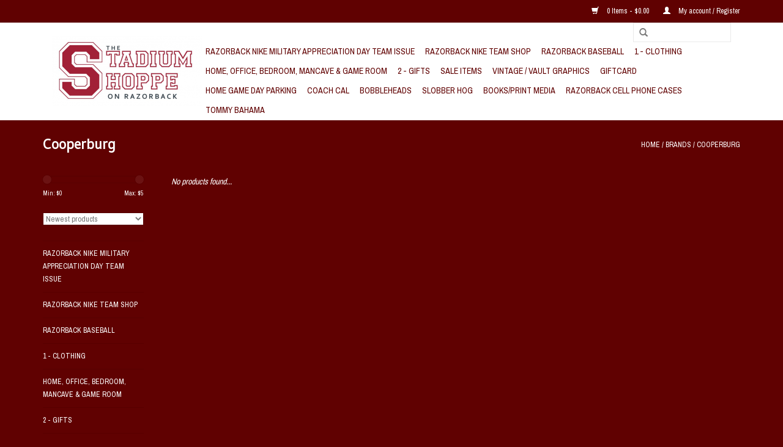

--- FILE ---
content_type: text/html;charset=utf-8
request_url: https://www.shoppeonrazorback.com/brands/cooperburg/
body_size: 7443
content:
<!DOCTYPE html>
<html lang="us">
  <head>
    <meta charset="utf-8"/>
<!-- [START] 'blocks/head.rain' -->
<!--

  (c) 2008-2026 Lightspeed Netherlands B.V.
  http://www.lightspeedhq.com
  Generated: 21-01-2026 @ 11:13:20

-->
<link rel="canonical" href="https://www.shoppeonrazorback.com/brands/cooperburg/"/>
<link rel="alternate" href="https://www.shoppeonrazorback.com/index.rss" type="application/rss+xml" title="New products"/>
<meta name="robots" content="noodp,noydir"/>
<link href="https://plus.google.com/103262290626753052990" rel="publisher"/>
<meta property="og:url" content="https://www.shoppeonrazorback.com/brands/cooperburg/?source=facebook"/>
<meta property="og:site_name" content="The Stadium Shoppe On Razorback"/>
<meta property="og:title" content="Cooperburg"/>
<meta property="og:description" content="Locally owned by a family of REAL University of Arkansas Alumns. The Stadium Shoppe on Razorback is the best Arkansas Razorbacks Fan Shop featuring clothing, gi"/>
<!--[if lt IE 9]>
<script src="https://cdn.shoplightspeed.com/assets/html5shiv.js?2025-02-20"></script>
<![endif]-->
<!-- [END] 'blocks/head.rain' -->
    <title>Cooperburg - The Stadium Shoppe On Razorback</title>
    <meta name="description" content="Locally owned by a family of REAL University of Arkansas Alumns. The Stadium Shoppe on Razorback is the best Arkansas Razorbacks Fan Shop featuring clothing, gi" />
    <meta name="keywords" content="Cooperburg, Arkansas Razorbacks, Arkansas, Razorbacks, Razorback Merchandise, Razorback Gifts, Razorback Clothing, University Of Arkansas, U Of A, Razorback Fan Shop, Arkansas Razorback Apparel,  Arkansas Razorback Fan Shop, Arkansas Razorback Gift S" />
    <meta http-equiv="X-UA-Compatible" content="IE=edge,chrome=1">
    <meta name="viewport" content="width=device-width, initial-scale=1.0">
    <meta name="apple-mobile-web-app-capable" content="yes">
    <meta name="apple-mobile-web-app-status-bar-style" content="black">
    <meta property="fb:app_id" content="966242223397117"/>


    <link rel="shortcut icon" href="https://cdn.shoplightspeed.com/shops/603272/themes/17/assets/favicon.ico?20220407210622" type="image/x-icon" />
    <link href='//fonts.googleapis.com/css?family=Archivo%20Narrow:400,300,600' rel='stylesheet' type='text/css'>
    <link href='//fonts.googleapis.com/css?family=Gudea:400,300,600' rel='stylesheet' type='text/css'>
    <link rel="shortcut icon" href="https://cdn.shoplightspeed.com/shops/603272/themes/17/assets/favicon.ico?20220407210622" type="image/x-icon" /> 
    <link rel="stylesheet" href="https://cdn.shoplightspeed.com/shops/603272/themes/17/assets/bootstrap.css?20250212173158" />
    <link rel="stylesheet" href="https://cdn.shoplightspeed.com/shops/603272/themes/17/assets/style.css?20250212173158" />    
    <link rel="stylesheet" href="https://cdn.shoplightspeed.com/shops/603272/themes/17/assets/settings.css?20250212173158" />  
    <link rel="stylesheet" href="https://cdn.shoplightspeed.com/assets/gui-2-0.css?2025-02-20" />
    <link rel="stylesheet" href="https://cdn.shoplightspeed.com/assets/gui-responsive-2-0.css?2025-02-20" />   
    <link rel="stylesheet" href="https://cdn.shoplightspeed.com/shops/603272/themes/17/assets/custom.css?20250212173158" />
    <script src="https://cdn.shoplightspeed.com/assets/jquery-1-9-1.js?2025-02-20"></script>
    <script src="https://cdn.shoplightspeed.com/assets/jquery-ui-1-10-1.js?2025-02-20"></script>
   
    <script type="text/javascript" src="https://cdn.shoplightspeed.com/shops/603272/themes/17/assets/global.js?20250212173158"></script>

    <script type="text/javascript" src="https://cdn.shoplightspeed.com/shops/603272/themes/17/assets/jcarousel.js?20250212173158"></script>
    <script type="text/javascript" src="https://cdn.shoplightspeed.com/assets/gui.js?2025-02-20"></script>
    <script type="text/javascript" src="https://cdn.shoplightspeed.com/assets/gui-responsive-2-0.js?2025-02-20"></script>
    <script type='text/javascript' src='//platform-api.sharethis.com/js/sharethis.js#property=58ff075da9dabe0012b03331&product=inline-share-buttons' async='async'></script>  
        
    <!--[if lt IE 9]>
    <link rel="stylesheet" href="https://cdn.shoplightspeed.com/shops/603272/themes/17/assets/style-ie.css?20250212173158" />
    <![endif]-->
  </head>
  <body>  
    <header>
      <div class="topnav">
        <div class="container">
                    <div class="right">
            <a href="https://www.shoppeonrazorback.com/cart/" title="Cart" class="cart"> 
              <span class="glyphicon glyphicon-shopping-cart"></span>
              0 Items - $0.00
            </a>
            <a href="https://www.shoppeonrazorback.com/account/" title="My account" class="my-account">
              <span class="glyphicon glyphicon-user"></span>
                            My account / Register
                          </a>
          </div>
        </div>
      </div>
      <div class="navigation container">
        <div class="align">
          <ul class="burger">
            <img src="https://cdn.shoplightspeed.com/shops/603272/themes/17/assets/hamburger.png?20250212173158" width="32" height="32" alt="Menu">
          </ul>
          <div class="vertical logo">
            <a href="https://www.shoppeonrazorback.com/" title="University of Arkansas Razorbacks Fan Super Store - Owned by REAL RAZORBACK ALUMNS!">
              <img src="https://cdn.shoplightspeed.com/shops/603272/themes/17/assets/logo.png?20220407210622" alt="University of Arkansas Razorbacks Fan Super Store - Owned by REAL RAZORBACK ALUMNS!" />
            </a>
          </div>
          <nav class="nonbounce desktop vertical">
            <form action="https://www.shoppeonrazorback.com/search/" method="get" id="formSearch">
              <input type="text" name="q" autocomplete="off"  value=""/>
              <span onclick="$('#formSearch').submit();" title="Search" class="glyphicon glyphicon-search"></span>
            </form>            
            <ul>
              <li class="item home ">
                <a class="itemLink" href="https://www.shoppeonrazorback.com/">Home</a>
              </li>
                            <li class="item">
                <a class="itemLink" href="https://www.shoppeonrazorback.com/razorback-nike-military-appreciation-day-team-issu/" title="Razorback NIKE Military Appreciation Day Team Issue">Razorback NIKE Military Appreciation Day Team Issue</a>
                              </li>
                            <li class="item">
                <a class="itemLink" href="https://www.shoppeonrazorback.com/razorback-nike-team-shop/" title="Razorback NIKE Team Shop">Razorback NIKE Team Shop</a>
                              </li>
                            <li class="item">
                <a class="itemLink" href="https://www.shoppeonrazorback.com/razorback-baseball/" title="Razorback Baseball">Razorback Baseball</a>
                              </li>
                            <li class="item sub">
                <a class="itemLink" href="https://www.shoppeonrazorback.com/1-clothing/" title="1 - Clothing">1 - Clothing</a>
                                <span class="glyphicon glyphicon-play"></span>
                <ul class="subnav">
                                    <li class="subitem">
                    <a class="subitemLink" href="https://www.shoppeonrazorback.com/1-clothing/womens/" title="Women&#039;s">Women&#039;s</a>
                                        <ul class="subnav">
                                            <li class="subitem">
                        <a class="subitemLink" href="https://www.shoppeonrazorback.com/1-clothing/womens/accessories/" title="Accessories">Accessories</a>
                      </li>
                                            <li class="subitem">
                        <a class="subitemLink" href="https://www.shoppeonrazorback.com/1-clothing/womens/outerwear/" title="Outerwear">Outerwear</a>
                      </li>
                                            <li class="subitem">
                        <a class="subitemLink" href="https://www.shoppeonrazorback.com/1-clothing/womens/razorback-womens-purses-handbags/" title="Razorback Women&#039;s Purses &amp; Handbags">Razorback Women&#039;s Purses &amp; Handbags</a>
                      </li>
                                            <li class="subitem">
                        <a class="subitemLink" href="https://www.shoppeonrazorback.com/1-clothing/womens/crew/" title="Crew">Crew</a>
                      </li>
                                            <li class="subitem">
                        <a class="subitemLink" href="https://www.shoppeonrazorback.com/1-clothing/womens/shorts/" title="Shorts">Shorts</a>
                      </li>
                                            <li class="subitem">
                        <a class="subitemLink" href="https://www.shoppeonrazorback.com/1-clothing/womens/fashion-turtleneck/" title="Fashion / Turtleneck">Fashion / Turtleneck</a>
                      </li>
                                            <li class="subitem">
                        <a class="subitemLink" href="https://www.shoppeonrazorback.com/1-clothing/womens/hooded-crew/" title="Hooded Crew">Hooded Crew</a>
                      </li>
                                            <li class="subitem">
                        <a class="subitemLink" href="https://www.shoppeonrazorback.com/1-clothing/womens/tanks/" title="Tanks">Tanks</a>
                      </li>
                                            <li class="subitem">
                        <a class="subitemLink" href="https://www.shoppeonrazorback.com/1-clothing/womens/polos-button/" title="Polos &amp; Button">Polos &amp; Button</a>
                      </li>
                                            <li class="subitem">
                        <a class="subitemLink" href="https://www.shoppeonrazorback.com/1-clothing/womens/womens-dresses-skirts/" title="Women&#039;s Dresses &amp; Skirts">Women&#039;s Dresses &amp; Skirts</a>
                      </li>
                                          </ul>
                                      </li>
                                    <li class="subitem">
                    <a class="subitemLink" href="https://www.shoppeonrazorback.com/1-clothing/mens/" title="Men&#039;s">Men&#039;s</a>
                                        <ul class="subnav">
                                            <li class="subitem">
                        <a class="subitemLink" href="https://www.shoppeonrazorback.com/1-clothing/mens/short-sleeve-tee/" title="Short Sleeve Tee">Short Sleeve Tee</a>
                      </li>
                                            <li class="subitem">
                        <a class="subitemLink" href="https://www.shoppeonrazorback.com/1-clothing/mens/outerwear/" title="Outerwear">Outerwear</a>
                      </li>
                                            <li class="subitem">
                        <a class="subitemLink" href="https://www.shoppeonrazorback.com/1-clothing/mens/long-sleeve-tees/" title="Long Sleeve Tee&#039;s">Long Sleeve Tee&#039;s</a>
                      </li>
                                            <li class="subitem">
                        <a class="subitemLink" href="https://www.shoppeonrazorback.com/1-clothing/mens/shorts/" title="Shorts">Shorts</a>
                      </li>
                                            <li class="subitem">
                        <a class="subitemLink" href="https://www.shoppeonrazorback.com/1-clothing/mens/crewneck-sweatshirt/" title="Crewneck Sweatshirt">Crewneck Sweatshirt</a>
                      </li>
                                            <li class="subitem">
                        <a class="subitemLink" href="https://www.shoppeonrazorback.com/1-clothing/mens/hooded-crew/" title="Hooded Crew">Hooded Crew</a>
                      </li>
                                            <li class="subitem">
                        <a class="subitemLink" href="https://www.shoppeonrazorback.com/1-clothing/mens/jerseys-uniforms/" title="Jerseys &amp; Uniforms">Jerseys &amp; Uniforms</a>
                      </li>
                                            <li class="subitem">
                        <a class="subitemLink" href="https://www.shoppeonrazorback.com/1-clothing/mens/polos-button-up-shirts/" title="Polos &amp; Button Up Shirts">Polos &amp; Button Up Shirts</a>
                      </li>
                                            <li class="subitem">
                        <a class="subitemLink" href="https://www.shoppeonrazorback.com/1-clothing/mens/accessories/" title="Accessories">Accessories</a>
                      </li>
                                            <li class="subitem">
                        <a class="subitemLink" href="https://www.shoppeonrazorback.com/1-clothing/mens/dress-shirt-turtleneck/" title="Dress Shirt, Turtleneck">Dress Shirt, Turtleneck</a>
                      </li>
                                            <li class="subitem">
                        <a class="subitemLink" href="https://www.shoppeonrazorback.com/1-clothing/mens/1-4-zip-pullover/" title="1/4 Zip Pullover">1/4 Zip Pullover</a>
                      </li>
                                            <li class="subitem">
                        <a class="subitemLink" href="https://www.shoppeonrazorback.com/1-clothing/mens/mens-big-tall/" title="Men&#039;s Big &amp; Tall">Men&#039;s Big &amp; Tall</a>
                      </li>
                                          </ul>
                                      </li>
                                    <li class="subitem">
                    <a class="subitemLink" href="https://www.shoppeonrazorback.com/1-clothing/hats-headwear/" title="Hats &amp; Headwear">Hats &amp; Headwear</a>
                                        <ul class="subnav">
                                            <li class="subitem">
                        <a class="subitemLink" href="https://www.shoppeonrazorback.com/1-clothing/hats-headwear/one-size-fits-most/" title="One Size Fits Most">One Size Fits Most</a>
                      </li>
                                            <li class="subitem">
                        <a class="subitemLink" href="https://www.shoppeonrazorback.com/1-clothing/hats-headwear/adjustable-osfm/" title="Adjustable - OSFM">Adjustable - OSFM</a>
                      </li>
                                            <li class="subitem">
                        <a class="subitemLink" href="https://www.shoppeonrazorback.com/1-clothing/hats-headwear/visor/" title="Visor">Visor</a>
                      </li>
                                            <li class="subitem">
                        <a class="subitemLink" href="https://www.shoppeonrazorback.com/1-clothing/hats-headwear/knit-beanie/" title="Knit / Beanie">Knit / Beanie</a>
                      </li>
                                          </ul>
                                      </li>
                                    <li class="subitem">
                    <a class="subitemLink" href="https://www.shoppeonrazorback.com/1-clothing/youth-toddlers-infants/" title="Youth, Toddlers &amp; Infants">Youth, Toddlers &amp; Infants</a>
                                        <ul class="subnav">
                                            <li class="subitem">
                        <a class="subitemLink" href="https://www.shoppeonrazorback.com/1-clothing/youth-toddlers-infants/infant/" title="Infant">Infant</a>
                      </li>
                                            <li class="subitem">
                        <a class="subitemLink" href="https://www.shoppeonrazorback.com/1-clothing/youth-toddlers-infants/toddler/" title="Toddler">Toddler</a>
                      </li>
                                            <li class="subitem">
                        <a class="subitemLink" href="https://www.shoppeonrazorback.com/1-clothing/youth-toddlers-infants/youth/" title="Youth">Youth</a>
                      </li>
                                            <li class="subitem">
                        <a class="subitemLink" href="https://www.shoppeonrazorback.com/1-clothing/youth-toddlers-infants/accessories/" title="Accessories">Accessories</a>
                      </li>
                                          </ul>
                                      </li>
                                    <li class="subitem">
                    <a class="subitemLink" href="https://www.shoppeonrazorback.com/1-clothing/columbia/" title="Columbia">Columbia</a>
                                      </li>
                                    <li class="subitem">
                    <a class="subitemLink" href="https://www.shoppeonrazorback.com/1-clothing/hogtoons/" title="Hogtoons">Hogtoons</a>
                                      </li>
                                  </ul>
                              </li>
                            <li class="item sub">
                <a class="itemLink" href="https://www.shoppeonrazorback.com/home-office-bedroom-mancave-game-room/" title="Home, Office, Bedroom, Mancave &amp; Game Room">Home, Office, Bedroom, Mancave &amp; Game Room</a>
                                <span class="glyphicon glyphicon-play"></span>
                <ul class="subnav">
                                    <li class="subitem">
                    <a class="subitemLink" href="https://www.shoppeonrazorback.com/home-office-bedroom-mancave-game-room/razorback-lawn-decorations-stencils/" title="Razorback Lawn Decorations &amp; Stencils">Razorback Lawn Decorations &amp; Stencils</a>
                                      </li>
                                    <li class="subitem">
                    <a class="subitemLink" href="https://www.shoppeonrazorback.com/home-office-bedroom-mancave-game-room/razorback-bedroom-collection/" title="Razorback Bedroom Collection">Razorback Bedroom Collection</a>
                                        <ul class="subnav">
                                            <li class="subitem">
                        <a class="subitemLink" href="https://www.shoppeonrazorback.com/home-office-bedroom-mancave-game-room/razorback-bedroom-collection/the-razorback-sideline-bedroom-collection/" title="The Razorback Sideline Bedroom Collection">The Razorback Sideline Bedroom Collection</a>
                      </li>
                                            <li class="subitem">
                        <a class="subitemLink" href="https://www.shoppeonrazorback.com/home-office-bedroom-mancave-game-room/razorback-bedroom-collection/the-razorback-locker-room-bedroom-collection/" title="The Razorback Locker Room Bedroom Collection">The Razorback Locker Room Bedroom Collection</a>
                      </li>
                                          </ul>
                                      </li>
                                    <li class="subitem">
                    <a class="subitemLink" href="https://www.shoppeonrazorback.com/home-office-bedroom-mancave-game-room/razorback-man-fan-cave/" title="Razorback Man/Fan Cave">Razorback Man/Fan Cave</a>
                                      </li>
                                    <li class="subitem">
                    <a class="subitemLink" href="https://www.shoppeonrazorback.com/home-office-bedroom-mancave-game-room/game-room/" title="Game Room">Game Room</a>
                                        <ul class="subnav">
                                            <li class="subitem">
                        <a class="subitemLink" href="https://www.shoppeonrazorback.com/home-office-bedroom-mancave-game-room/game-room/gaming-tables/" title="Gaming Tables">Gaming Tables</a>
                      </li>
                                            <li class="subitem">
                        <a class="subitemLink" href="https://www.shoppeonrazorback.com/home-office-bedroom-mancave-game-room/game-room/gaming-accessories/" title="Gaming Accessories">Gaming Accessories</a>
                      </li>
                                            <li class="subitem">
                        <a class="subitemLink" href="https://www.shoppeonrazorback.com/home-office-bedroom-mancave-game-room/game-room/dart-boards/" title="Dart Boards">Dart Boards</a>
                      </li>
                                          </ul>
                                      </li>
                                    <li class="subitem">
                    <a class="subitemLink" href="https://www.shoppeonrazorback.com/home-office-bedroom-mancave-game-room/glassware-barware/" title="Glassware / Barware">Glassware / Barware</a>
                                        <ul class="subnav">
                                            <li class="subitem">
                        <a class="subitemLink" href="https://www.shoppeonrazorback.com/home-office-bedroom-mancave-game-room/glassware-barware/glassware/" title="Glassware">Glassware</a>
                      </li>
                                            <li class="subitem">
                        <a class="subitemLink" href="https://www.shoppeonrazorback.com/home-office-bedroom-mancave-game-room/glassware-barware/plasticware-cups/" title="Plasticware/Cups">Plasticware/Cups</a>
                      </li>
                                            <li class="subitem">
                        <a class="subitemLink" href="https://www.shoppeonrazorback.com/home-office-bedroom-mancave-game-room/glassware-barware/water-bottles/" title="Water Bottles">Water Bottles</a>
                      </li>
                                            <li class="subitem">
                        <a class="subitemLink" href="https://www.shoppeonrazorback.com/home-office-bedroom-mancave-game-room/glassware-barware/car-mug/" title="Car Mug">Car Mug</a>
                      </li>
                                            <li class="subitem">
                        <a class="subitemLink" href="https://www.shoppeonrazorback.com/home-office-bedroom-mancave-game-room/glassware-barware/mugs/" title="Mugs">Mugs</a>
                      </li>
                                          </ul>
                                      </li>
                                    <li class="subitem">
                    <a class="subitemLink" href="https://www.shoppeonrazorback.com/home-office-bedroom-mancave-game-room/furniture/" title="Furniture">Furniture</a>
                                      </li>
                                    <li class="subitem">
                    <a class="subitemLink" href="https://www.shoppeonrazorback.com/home-office-bedroom-mancave-game-room/bedding/" title="Bedding">Bedding</a>
                                        <ul class="subnav">
                                            <li class="subitem">
                        <a class="subitemLink" href="https://www.shoppeonrazorback.com/home-office-bedroom-mancave-game-room/bedding/blankets/" title="Blankets">Blankets</a>
                      </li>
                                          </ul>
                                      </li>
                                    <li class="subitem">
                    <a class="subitemLink" href="https://www.shoppeonrazorback.com/home-office-bedroom-mancave-game-room/bar-stools-tables/" title="Bar Stools &amp; Tables">Bar Stools &amp; Tables</a>
                                      </li>
                                    <li class="subitem">
                    <a class="subitemLink" href="https://www.shoppeonrazorback.com/home-office-bedroom-mancave-game-room/wall-hanging-art/" title="Wall Hanging/Art">Wall Hanging/Art</a>
                                      </li>
                                    <li class="subitem">
                    <a class="subitemLink" href="https://www.shoppeonrazorback.com/home-office-bedroom-mancave-game-room/arkansas-razorback-floor-covering/" title="Arkansas Razorback Floor Covering">Arkansas Razorback Floor Covering</a>
                                      </li>
                                    <li class="subitem">
                    <a class="subitemLink" href="https://www.shoppeonrazorback.com/home-office-bedroom-mancave-game-room/lamps-lighting/" title="Lamps &amp; Lighting">Lamps &amp; Lighting</a>
                                      </li>
                                    <li class="subitem">
                    <a class="subitemLink" href="https://www.shoppeonrazorback.com/home-office-bedroom-mancave-game-room/misc-razorback-housewares/" title="Misc. Razorback Housewares">Misc. Razorback Housewares</a>
                                      </li>
                                  </ul>
                              </li>
                            <li class="item sub">
                <a class="itemLink" href="https://www.shoppeonrazorback.com/2-gifts/" title="2 - Gifts">2 - Gifts</a>
                                <span class="glyphicon glyphicon-play"></span>
                <ul class="subnav">
                                    <li class="subitem">
                    <a class="subitemLink" href="https://www.shoppeonrazorback.com/2-gifts/automotive/" title="Automotive">Automotive</a>
                                      </li>
                                    <li class="subitem">
                    <a class="subitemLink" href="https://www.shoppeonrazorback.com/2-gifts/flags-flag-accessories/" title="Flags &amp; Flag Accessories">Flags &amp; Flag Accessories</a>
                                        <ul class="subnav">
                                            <li class="subitem">
                        <a class="subitemLink" href="https://www.shoppeonrazorback.com/2-gifts/flags-flag-accessories/car-flags/" title="Car Flags">Car Flags</a>
                      </li>
                                            <li class="subitem">
                        <a class="subitemLink" href="https://www.shoppeonrazorback.com/2-gifts/flags-flag-accessories/house-flags/" title="House Flags">House Flags</a>
                      </li>
                                          </ul>
                                      </li>
                                    <li class="subitem">
                    <a class="subitemLink" href="https://www.shoppeonrazorback.com/2-gifts/drinkware-tumblers/" title="Drinkware / Tumblers">Drinkware / Tumblers</a>
                                      </li>
                                    <li class="subitem">
                    <a class="subitemLink" href="https://www.shoppeonrazorback.com/2-gifts/pet-supplies/" title="Pet Supplies">Pet Supplies</a>
                                      </li>
                                    <li class="subitem">
                    <a class="subitemLink" href="https://www.shoppeonrazorback.com/2-gifts/general-gifts/" title="General Gifts">General Gifts</a>
                                        <ul class="subnav">
                                            <li class="subitem">
                        <a class="subitemLink" href="https://www.shoppeonrazorback.com/2-gifts/general-gifts/golf/" title="Golf">Golf</a>
                      </li>
                                          </ul>
                                      </li>
                                    <li class="subitem">
                    <a class="subitemLink" href="https://www.shoppeonrazorback.com/2-gifts/balls/" title="Balls">Balls</a>
                                      </li>
                                    <li class="subitem">
                    <a class="subitemLink" href="https://www.shoppeonrazorback.com/2-gifts/trading-collectables/" title="Trading Collectables">Trading Collectables</a>
                                      </li>
                                    <li class="subitem">
                    <a class="subitemLink" href="https://www.shoppeonrazorback.com/2-gifts/games-toys-noveltys/" title="Games, Toys &amp; Novelty&#039;s">Games, Toys &amp; Novelty&#039;s</a>
                                      </li>
                                    <li class="subitem">
                    <a class="subitemLink" href="https://www.shoppeonrazorback.com/2-gifts/razorback-sunglasses/" title="Razorback Sunglasses">Razorback Sunglasses</a>
                                      </li>
                                    <li class="subitem">
                    <a class="subitemLink" href="https://www.shoppeonrazorback.com/2-gifts/pennants-banners/" title="Pennants &amp; Banners">Pennants &amp; Banners</a>
                                      </li>
                                    <li class="subitem">
                    <a class="subitemLink" href="https://www.shoppeonrazorback.com/2-gifts/compact-discs/" title="Compact Discs">Compact Discs</a>
                                      </li>
                                    <li class="subitem">
                    <a class="subitemLink" href="https://www.shoppeonrazorback.com/2-gifts/helmets/" title="Helmets">Helmets</a>
                                        <ul class="subnav">
                                            <li class="subitem">
                        <a class="subitemLink" href="https://www.shoppeonrazorback.com/2-gifts/helmets/conference-pocket-set-helmets/" title="Conference Pocket Set Helmets">Conference Pocket Set Helmets</a>
                      </li>
                                            <li class="subitem">
                        <a class="subitemLink" href="https://www.shoppeonrazorback.com/2-gifts/helmets/mini-helmets/" title="Mini Helmets">Mini Helmets</a>
                      </li>
                                            <li class="subitem">
                        <a class="subitemLink" href="https://www.shoppeonrazorback.com/2-gifts/helmets/replica-helmets/" title="Replica Helmets">Replica Helmets</a>
                      </li>
                                            <li class="subitem">
                        <a class="subitemLink" href="https://www.shoppeonrazorback.com/2-gifts/helmets/authentic-helmets/" title="Authentic Helmets">Authentic Helmets</a>
                      </li>
                                          </ul>
                                      </li>
                                    <li class="subitem">
                    <a class="subitemLink" href="https://www.shoppeonrazorback.com/2-gifts/razorback-football/" title="Razorback Football">Razorback Football</a>
                                        <ul class="subnav">
                                            <li class="subitem">
                        <a class="subitemLink" href="https://www.shoppeonrazorback.com/2-gifts/razorback-football/pitmans-pit-crew/" title="Pitman&#039;s Pit Crew">Pitman&#039;s Pit Crew</a>
                      </li>
                                          </ul>
                                      </li>
                                  </ul>
                              </li>
                            <li class="item">
                <a class="itemLink" href="https://www.shoppeonrazorback.com/sale-items/" title="Sale Items">Sale Items</a>
                              </li>
                            <li class="item">
                <a class="itemLink" href="https://www.shoppeonrazorback.com/vintage-vault-graphics/" title="Vintage / Vault Graphics">Vintage / Vault Graphics</a>
                              </li>
                            <li class="item">
                <a class="itemLink" href="https://www.shoppeonrazorback.com/giftcard/" title="Giftcard">Giftcard</a>
                              </li>
                            <li class="item">
                <a class="itemLink" href="https://www.shoppeonrazorback.com/home-game-day-parking/" title=" Home Game Day Parking"> Home Game Day Parking</a>
                              </li>
                            <li class="item">
                <a class="itemLink" href="https://www.shoppeonrazorback.com/coach-cal/" title="Coach Cal">Coach Cal</a>
                              </li>
                            <li class="item">
                <a class="itemLink" href="https://www.shoppeonrazorback.com/bobbleheads/" title="Bobbleheads">Bobbleheads</a>
                              </li>
                            <li class="item">
                <a class="itemLink" href="https://www.shoppeonrazorback.com/slobber-hog/" title="Slobber Hog">Slobber Hog</a>
                              </li>
                            <li class="item">
                <a class="itemLink" href="https://www.shoppeonrazorback.com/books-print-media/" title="Books/Print Media">Books/Print Media</a>
                              </li>
                            <li class="item">
                <a class="itemLink" href="https://www.shoppeonrazorback.com/razorback-cell-phone-cases/" title="Razorback Cell Phone Cases">Razorback Cell Phone Cases</a>
                              </li>
                            <li class="item">
                <a class="itemLink" href="https://www.shoppeonrazorback.com/tommy-bahama/" title="Tommy Bahama">Tommy Bahama</a>
                              </li>
                                                      </ul>
            <span class="glyphicon glyphicon-remove"></span>  
          </nav>
        </div>
      </div>
    </header>
    
    <div class="wrapper">
      <div class="container content">
                <div class="page-title row">
  <div class="col-sm-6 col-md-6">
    <h1>Cooperburg</h1>
  </div>
  <div class="col-sm-6 col-md-6 breadcrumbs text-right">
    <a href="https://www.shoppeonrazorback.com/" title="Home">Home</a>
    
        / <a href="https://www.shoppeonrazorback.com/brands/">Brands</a>
        / <a href="https://www.shoppeonrazorback.com/brands/cooperburg/">Cooperburg</a>
      </div>  
  </div>
<div class="products row">
  <div class="col-md-2 sidebar">
    <div class="sort">
      <form action="https://www.shoppeonrazorback.com/brands/cooperburg/" method="get" id="filter_form">
        <input type="hidden" name="mode" value="grid" id="filter_form_mode" />
        <input type="hidden" name="limit" value="24" id="filter_form_limit" />
        <input type="hidden" name="sort" value="newest" id="filter_form_sort" />
        <input type="hidden" name="max" value="5" id="filter_form_max" />
        <input type="hidden" name="min" value="0" id="filter_form_min" />
        
        <div class="price-filter">
          <div class="sidebar-filter-slider">
            <div id="collection-filter-price"></div>
          </div>
          <div class="price-filter-range clear">
            <div class="min">Min: $<span>0</span></div>
            <div class="max">Max: $<span>5</span></div>
          </div>
        </div>
        
        <select name="sort" onchange="$('#formSortModeLimit').submit();">
                    <option value="popular">Most viewed</option>
                    <option value="newest" selected="selected">Newest products</option>
                    <option value="lowest">Lowest price</option>
                    <option value="highest">Highest price</option>
                    <option value="asc">Name ascending</option>
                    <option value="desc">Name descending</option>
                  </select>        
                      </form>
    </div>
    
<ul>
        <li class="item"><span class="arrow"></span><a href="https://www.shoppeonrazorback.com/razorback-nike-military-appreciation-day-team-issu/" class="itemLink" title="Razorback NIKE Military Appreciation Day Team Issue">Razorback NIKE Military Appreciation Day Team Issue </a>
            </li>
           <li class="item"><span class="arrow"></span><a href="https://www.shoppeonrazorback.com/razorback-nike-team-shop/" class="itemLink" title="Razorback NIKE Team Shop">Razorback NIKE Team Shop </a>
            </li>
           <li class="item"><span class="arrow"></span><a href="https://www.shoppeonrazorback.com/razorback-baseball/" class="itemLink" title="Razorback Baseball">Razorback Baseball </a>
            </li>
           <li class="item"><span class="arrow"></span><a href="https://www.shoppeonrazorback.com/1-clothing/" class="itemLink" title="1 - Clothing">1 - Clothing </a>
            </li>
           <li class="item"><span class="arrow"></span><a href="https://www.shoppeonrazorback.com/home-office-bedroom-mancave-game-room/" class="itemLink" title="Home, Office, Bedroom, Mancave &amp; Game Room">Home, Office, Bedroom, Mancave &amp; Game Room </a>
            </li>
           <li class="item"><span class="arrow"></span><a href="https://www.shoppeonrazorback.com/2-gifts/" class="itemLink" title="2 - Gifts">2 - Gifts </a>
            </li>
           <li class="item"><span class="arrow"></span><a href="https://www.shoppeonrazorback.com/sale-items/" class="itemLink" title="Sale Items">Sale Items </a>
            </li>
           <li class="item"><span class="arrow"></span><a href="https://www.shoppeonrazorback.com/vintage-vault-graphics/" class="itemLink" title="Vintage / Vault Graphics">Vintage / Vault Graphics </a>
            </li>
           <li class="item"><span class="arrow"></span><a href="https://www.shoppeonrazorback.com/giftcard/" class="itemLink" title="Giftcard">Giftcard </a>
            </li>
           <li class="item"><span class="arrow"></span><a href="https://www.shoppeonrazorback.com/home-game-day-parking/" class="itemLink" title=" Home Game Day Parking"> Home Game Day Parking </a>
            </li>
           <li class="item"><span class="arrow"></span><a href="https://www.shoppeonrazorback.com/coach-cal/" class="itemLink" title="Coach Cal">Coach Cal </a>
            </li>
           <li class="item"><span class="arrow"></span><a href="https://www.shoppeonrazorback.com/bobbleheads/" class="itemLink" title="Bobbleheads">Bobbleheads </a>
            </li>
           <li class="item"><span class="arrow"></span><a href="https://www.shoppeonrazorback.com/slobber-hog/" class="itemLink" title="Slobber Hog">Slobber Hog </a>
            </li>
           <li class="item"><span class="arrow"></span><a href="https://www.shoppeonrazorback.com/books-print-media/" class="itemLink" title="Books/Print Media">Books/Print Media </a>
            </li>
           <li class="item"><span class="arrow"></span><a href="https://www.shoppeonrazorback.com/razorback-cell-phone-cases/" class="itemLink" title="Razorback Cell Phone Cases">Razorback Cell Phone Cases </a>
            </li>
           <li class="item"><span class="arrow"></span><a href="https://www.shoppeonrazorback.com/tommy-bahama/" class="itemLink" title="Tommy Bahama">Tommy Bahama </a>
            </li>
        </ul>
      </div>
  <div class="col-sm-12 col-md-10">
     
        <div class="no-products-found">No products found...</div>
      
  </div>
</div>



<script type="text/javascript">
  $(function(){
    $('#filter_form input, #filter_form select').change(function(){
      $(this).closest('form').submit();
    });
    
    $("#collection-filter-price").slider({
      range: true,
      min: 0,
      max: 5,
      values: [0, 5],
      step: 1,
      slide: function( event, ui){
    $('.sidebar-filter-range .min span').html(ui.values[0]);
    $('.sidebar-filter-range .max span').html(ui.values[1]);
    
    $('#filter_form_min').val(ui.values[0]);
    $('#filter_form_max').val(ui.values[1]);
  },
    stop: function(event, ui){
    $('#filter_form').submit();
  }
    });
  });
</script>      </div>
      
      <footer>
        <hr class="full-width" />
        <div class="container">
          <div class="social row">
                            <div class="social-media col-xs-12 col-md-12  text-center">
              <a href="https://www.facebook.com/thestadiumshoppeonrazorback/" class="social-icon facebook" target="_blank"></a>              <a href="https://twitter.com/stadiumshoppe" class="social-icon twitter" target="_blank"></a>              <a href="The Stadium Shoppe On Razorback" class="social-icon google" target="_blank"></a>              <a href="https://www.pinterest.com/stadiumshoppe/" class="social-icon pinterest" target="_blank"></a>                                          <a href="https://www.instagram.com/thestadiumshoppe/?hl=en" class="social-icon instagram" target="_blank" title="Instagram The Stadium Shoppe On Razorback"></a>              
            </div>
                      </div>
          <hr class="full-width" />
          <div class="links row">
            <div class="col-xs-12 col-sm-3 col-md-3">
                <label class="collapse" for="_1">
                  <strong>Customer service</strong>
                  <span class="glyphicon glyphicon-chevron-down hidden-sm hidden-md hidden-lg"></span></label>
                    <input class="collapse_input hidden-md hidden-lg hidden-sm" id="_1" type="checkbox">
                    <div class="list">
  
                  <ul class="no-underline no-list-style">
                                                <li><a href="https://www.shoppeonrazorback.com/service/about/" title="About The Stadium Shoppe" >About The Stadium Shoppe</a>
                        </li>
                                                <li><a href="https://www.shoppeonrazorback.com/service/general-terms-conditions/" title="General terms, conditions &amp; returns" >General terms, conditions &amp; returns</a>
                        </li>
                                                <li><a href="https://www.shoppeonrazorback.com/service/privacy-policy/" title="Privacy policy" >Privacy policy</a>
                        </li>
                                                <li><a href="https://www.shoppeonrazorback.com/service/payment-methods/" title="Payment methods" >Payment methods</a>
                        </li>
                                                <li><a href="https://www.shoppeonrazorback.com/service/shipping-returns/" title="Shipping &amp; returns" >Shipping &amp; returns</a>
                        </li>
                                                <li><a href="https://www.shoppeonrazorback.com/service/" title="The Stadium Shoppe On Razorback Customer support" >The Stadium Shoppe On Razorback Customer support</a>
                        </li>
                                            </ul>
                  </div> 
             
            </div>     
       
            
            <div class="col-xs-12 col-sm-3 col-md-3">
          <label class="collapse" for="_2">
                  <strong>Products</strong>
                  <span class="glyphicon glyphicon-chevron-down hidden-sm hidden-md hidden-lg"></span></label>
                    <input class="collapse_input hidden-md hidden-lg hidden-sm" id="_2" type="checkbox">
                    <div class="list">
              <ul>
                <li><a href="https://www.shoppeonrazorback.com/collection/" title="All products">All products</a></li>
                <li><a href="https://www.shoppeonrazorback.com/collection/?sort=newest" title="New products">New products</a></li>
                <li><a href="https://www.shoppeonrazorback.com/collection/offers/" title="Offers">Offers</a></li>
                                <li><a href="https://www.shoppeonrazorback.com/tags/" title="Tags">Tags</a></li>                <li><a href="https://www.shoppeonrazorback.com/index.rss" title="RSS feed">RSS feed</a></li>
              </ul>
            </div>
            </div>
            
            <div class="col-xs-12 col-sm-3 col-md-3">
              <label class="collapse" for="_3">
                  <strong>
                                My account
                              </strong>
                  <span class="glyphicon glyphicon-chevron-down hidden-sm hidden-md hidden-lg"></span></label>
                    <input class="collapse_input hidden-md hidden-lg hidden-sm" id="_3" type="checkbox">
                    <div class="list">
            
           
              <ul>
                                <li><a href="https://www.shoppeonrazorback.com/account/" title="Register">Register</a></li>
                                <li><a href="https://www.shoppeonrazorback.com/account/orders/" title="My orders">My orders</a></li>
                                <li><a href="https://www.shoppeonrazorback.com/account/tickets/" title="My tickets">My tickets</a></li>
                                <li><a href="https://www.shoppeonrazorback.com/account/wishlist/" title="My wishlist">My wishlist</a></li>
                              </ul>
            </div>
            </div>
            <div class="col-xs-12 col-sm-3 col-md-3">
                 <label class="collapse" for="_4">
                  <strong>R.E.M. Sports Unlimited LLC </strong>
                  <span class="glyphicon glyphicon-chevron-down hidden-sm hidden-md hidden-lg"></span></label>
                    <input class="collapse_input hidden-md hidden-lg hidden-sm" id="_4" type="checkbox">
                    <div class="list">
              
              
              
              <span class="contact-description">The Stadium Shoppe On Razorback - 989 S. Razorback Rd - Fayetteville AR 72701</span>                            <div class="contact">
                <span class="glyphicon glyphicon-earphone"></span>
                479-782-3486
              </div>
                                          <div class="contact">
                <span class="glyphicon glyphicon-envelope"></span>
                <a href="/cdn-cgi/l/email-protection#2b585f4a4f425e465843445b5b4e6b4c464a424705484446" title="Email"><span class="__cf_email__" data-cfemail="added9ccc9c4d8c0dec5c2ddddc8edcac0ccc4c183cec2c0">[email&#160;protected]</span></a>
              </div>
                            </div>
              
                                                      </div>
          </div>
          <hr class="full-width" />
        </div>
        <div class="copyright-payment">
          <div class="container">
            <div class="row">
              <div class="copyright col-md-6">
                © Copyright 2026 The Stadium Shoppe On Razorback 
                                - Powered by
                                <a href="http://www.lightspeedhq.com" title="Lightspeed" target="_blank">Lightspeed</a>
                                                              </div>
              <div class="payments col-md-6 text-right">
                                <a href="https://www.shoppeonrazorback.com/service/payment-methods/" title="Payment methods">
                  <img src="https://cdn.shoplightspeed.com/assets/icon-payment-creditcard.png?2025-02-20" alt="Credit Card" />
                </a>
                              </div>
            </div>
          </div>
        </div>
      </footer>
    </div>
    <!-- [START] 'blocks/body.rain' -->
<script data-cfasync="false" src="/cdn-cgi/scripts/5c5dd728/cloudflare-static/email-decode.min.js"></script><script>
(function () {
  var s = document.createElement('script');
  s.type = 'text/javascript';
  s.async = true;
  s.src = 'https://www.shoppeonrazorback.com/services/stats/pageview.js';
  ( document.getElementsByTagName('head')[0] || document.getElementsByTagName('body')[0] ).appendChild(s);
})();
</script>
  <script>
    !function(f,b,e,v,n,t,s)
    {if(f.fbq)return;n=f.fbq=function(){n.callMethod?
        n.callMethod.apply(n,arguments):n.queue.push(arguments)};
        if(!f._fbq)f._fbq=n;n.push=n;n.loaded=!0;n.version='2.0';
        n.queue=[];t=b.createElement(e);t.async=!0;
        t.src=v;s=b.getElementsByTagName(e)[0];
        s.parentNode.insertBefore(t,s)}(window, document,'script',
        'https://connect.facebook.net/en_US/fbevents.js');
    $(document).ready(function (){
        fbq('init', '268590774848207');
                fbq('track', 'PageView', []);
            });
</script>
<noscript>
    <img height="1" width="1" style="display:none" src="https://www.facebook.com/tr?id=268590774848207&ev=PageView&noscript=1"
    /></noscript>
<script>
<!-- start BKPlatform -->
var bkRawUrl = function(){return window.location.href}();
(function (doc, scriptPath, apiKey) {
        var sc, node, today=new Date(),dd=today.getDate(),mm=today.getMonth()+1,yyyy=today.getFullYear();if(dd<10)dd='0'+dd;if(mm<10)mm='0'+mm;today=yyyy+mm+dd;
        window.BKShopApiKey =  apiKey;
        // Load base script tag
        sc = doc.createElement("script");
        sc.type = "text/javascript";
        sc.async = !0;
        sc.src = scriptPath + '?' + today;
        node = doc.getElementsByTagName("script")[0];
        node.parentNode.insertBefore(sc, node);
})(document, 'https://sdk.beeketing.com/js/beeketing.js', '9b6ea97dd3eb1fc069fb92dadfcc5d2b');
<!-- end BKPlatform -->
</script>
<script>
<!-- start BKPlatform -->
var bkRawUrl = function(){return window.location.href}();
(function (doc, scriptPath, apiKey) {
        var sc, node, today=new Date(),dd=today.getDate(),mm=today.getMonth()+1,yyyy=today.getFullYear();if(dd<10)dd='0'+dd;if(mm<10)mm='0'+mm;today=yyyy+mm+dd;
        window.BKShopApiKey =  apiKey;
        // Load base script tag
        sc = doc.createElement("script");
        sc.type = "text/javascript";
        sc.async = !0;
        sc.src = scriptPath + '?' + today;
        node = doc.getElementsByTagName("script")[0];
        node.parentNode.insertBefore(sc, node);
})(document, 'https://sdk.beeketing.com/js/beeketing.js', '9b6ea97dd3eb1fc069fb92dadfcc5d2b');
<!-- end BKPlatform -->
</script>
<script>
<!-- start BKPlatform -->
var bkRawUrl = function(){return window.location.href}();
(function (doc, scriptPath, apiKey) {
        var sc, node, today=new Date(),dd=today.getDate(),mm=today.getMonth()+1,yyyy=today.getFullYear();if(dd<10)dd='0'+dd;if(mm<10)mm='0'+mm;today=yyyy+mm+dd;
        window.BKShopApiKey =  apiKey;
        // Load base script tag
        sc = doc.createElement("script");
        sc.type = "text/javascript";
        sc.async = !0;
        sc.src = scriptPath + '?' + today;
        node = doc.getElementsByTagName("script")[0];
        node.parentNode.insertBefore(sc, node);
})(document, 'https://sdk.beeketing.com/js/beeketing.js', '9b6ea97dd3eb1fc069fb92dadfcc5d2b');
<!-- end BKPlatform -->
</script>
<script>
<!-- start BKPlatform -->
var bkRawUrl = function(){return window.location.href}();
(function (doc, scriptPath, apiKey) {
        var sc, node, today=new Date(),dd=today.getDate(),mm=today.getMonth()+1,yyyy=today.getFullYear();if(dd<10)dd='0'+dd;if(mm<10)mm='0'+mm;today=yyyy+mm+dd;
        window.BKShopApiKey =  apiKey;
        // Load base script tag
        sc = doc.createElement("script");
        sc.type = "text/javascript";
        sc.async = !0;
        sc.src = scriptPath + '?' + today;
        node = doc.getElementsByTagName("script")[0];
        node.parentNode.insertBefore(sc, node);
})(document, 'https://sdk.beeketing.com/js/beeketing.js', '9b6ea97dd3eb1fc069fb92dadfcc5d2b');
<!-- end BKPlatform -->
</script>
<!-- [END] 'blocks/body.rain' -->
  <script>(function(){function c(){var b=a.contentDocument||a.contentWindow.document;if(b){var d=b.createElement('script');d.innerHTML="window.__CF$cv$params={r:'9c1661b73ba079f3',t:'MTc2ODk5NDAwMC4wMDAwMDA='};var a=document.createElement('script');a.nonce='';a.src='/cdn-cgi/challenge-platform/scripts/jsd/main.js';document.getElementsByTagName('head')[0].appendChild(a);";b.getElementsByTagName('head')[0].appendChild(d)}}if(document.body){var a=document.createElement('iframe');a.height=1;a.width=1;a.style.position='absolute';a.style.top=0;a.style.left=0;a.style.border='none';a.style.visibility='hidden';document.body.appendChild(a);if('loading'!==document.readyState)c();else if(window.addEventListener)document.addEventListener('DOMContentLoaded',c);else{var e=document.onreadystatechange||function(){};document.onreadystatechange=function(b){e(b);'loading'!==document.readyState&&(document.onreadystatechange=e,c())}}}})();</script><script defer src="https://static.cloudflareinsights.com/beacon.min.js/vcd15cbe7772f49c399c6a5babf22c1241717689176015" integrity="sha512-ZpsOmlRQV6y907TI0dKBHq9Md29nnaEIPlkf84rnaERnq6zvWvPUqr2ft8M1aS28oN72PdrCzSjY4U6VaAw1EQ==" data-cf-beacon='{"rayId":"9c1661b73ba079f3","version":"2025.9.1","serverTiming":{"name":{"cfExtPri":true,"cfEdge":true,"cfOrigin":true,"cfL4":true,"cfSpeedBrain":true,"cfCacheStatus":true}},"token":"8247b6569c994ee1a1084456a4403cc9","b":1}' crossorigin="anonymous"></script>
</body>

</html>

--- FILE ---
content_type: text/css; charset=UTF-8
request_url: https://cdn.shoplightspeed.com/shops/603272/themes/17/assets/style.css?20250212173158
body_size: 7879
content:
/* Reset 
================================================== */
html, body, div, span, applet, object, iframe, h1, h2, h3, h4, h5, h6, p, blockquote, pre, a, abbr, acronym, address, big, cite, code, del, dfn, em, img, ins, kbd, q, s, samp, small, strike, strong, sub, sup, tt, var, b, u, i, center, dl, dt, dd, ol, ul, li, fieldset, form, label, legend, table, caption, tbody, tfoot, thead, tr, th, td, article, aside, canvas, details, embed, figure, figcaption, footer, header, hgroup, menu, nav, output, ruby, section, summary, time, mark, audio, video {
  margin: 0;
  padding: 0;
  border: 0;
  font-size: 100%;
  font: inherit;
}
article, aside, details, figcaption, figure, footer, header, hgroup, menu, nav, section {
  display: block; 
}
body {
  line-height: 1; 
}f
ol, ul {
  list-style: none; 
}
blockquote, q {
  quotes: none; 
}
blockquote:before, blockquote:after,
q:before, q:after {
  content: '';
  content: none; 
}
table {
  border-collapse: collapse;
  border-spacing: 0; 
}
img {
  display: block;  
}
.clear {
  clear: both;
}

.gui-blog-nav {
  top: auto;
  box-shadow: none;
  padding:0 !important;
  z-index: 1000;
  width: 100%;
}


/* Basics
================================================== */
* { 
  -moz-transition: color 0.3s ease;
  -webkit-transition: color 0.3s ease;
  transition: color 0.3s ease;  
  
  transition: opacity .25s ease-in-out;
  -moz-transition: opacity .25s ease-in-out;
  -webkit-transition: opacity .25s ease-in-out;  
}
body {
  font: 14px "Open Sans", Helvetica, Arial, sans-serif;
  line-height: 1.8;
  color: #444;
  -webkit-font-smoothing: antialiased;
  -webkit-text-size-adjust: 100%; 
}
html {
    overflow: -moz-scrollbars-vertical;
     overflow-y: scroll;
}     
.left { float: left !important; }

.right { float: right !important; }

.center { text-align: center; margin: auto; }

.hide { display: none; }

/* Typography */
h1, h2, h3, h4, h5, h6 {
  font-weight: 600; 
  line-height: 1.2125em;  
  margin-top: -0.2em;
  margin-bottom: 0.2em;
}
h1 { font-size: 2.3125em; }
h2 { font-size: 1.6875em; }
h3 { font-size: 1.4375em; }
h4 { font-size: 1.375em; } 
h5 { font-size: 1.375em; } 
h6 { font-size: 1.375em; } 
@media (max-width: 767px) {
  h1 { font-size: 1.6875em; }
  h2 { font-size: 1.475em; }
  h3 { font-size: 1.375em; }
}

p { margin: 10px 0 0 0;}
p img { 
  margin: 0;
  max-width: 100%;
  height: auto;
}

em { font-style: italic; }
strong { font-weight: 600; }
small { font-size: 80%; }

hr { 
  border: solid #f0f0f0; 
  border-width: 1px 0 0; 
  clear: both; 
  margin: 0px; 
  height: 0; 
  width: 100%;
}
hr.full-width {
  position: absolute;
  left: 0px
} 

.no-underline a, a.no-underline { text-decoration: none; }
  
.text-left { text-align: left; }
.text-right { text-align: right; }
.text-center { text-align: center; }
.text-justify { text-align: justify; }

.fixed { position: fixed; }
.relative { position: relative; }
.absolute { position: absolute; }

.full-width { width: 100%; }
.height-auto { height: auto; }

.display-block { display: block; }

.flex {
  display: -webkit-box;
  display: -ms-flexbox;
  display: -webkit-flex;
  display: flex;
}

.justify-center {
  -webkit-box-pack: center;
  -webkit-justify-content: center;
  -ms-flex-pack: center;
  justify-content: center;
}

.justify-end {
  -webkit-box-pack: end;
  -webkit-justify-content: flex-end;
  -ms-flex-pack: end;
  justify-content: flex-end;
}

.items-center {
  -webkit-box-align: center;
  -webkit-align-items: center;
  -ms-flex-align: center;
  align-items: center;
}

.top-0 { top: 0; }
.left-0 { left: 0; }
.right-0 { right: 0; }
.bottom-0 { bottom: 0; }

.inline-block { display: inline-block; }

.bold { font-weight: 600; }

.text { font-size: 1em; }
.text-m { font-size: 1.143em; }

.background-primary { background: #54afe9; }

.px1 { padding-left: 0.5em; padding-right: 0.5em; }
.px2 { padding-left: 1em; padding-right: 1em; }
.px3 { padding-left: 1.5em; padding-right: 1.5em; }

.py1 { padding-top: 0.5em; padding-bottom: 0.5em; }
.py2 { padding-top: 1em; padding-bottom: 1em; }
.py3 { padding-top: 1.5em; padding-bottom: 1.5em; }

.p1 { padding: 0.5em; }
.p2 { padding: 1em; }
.p3 { padding: 1.5em; }
.p4 { padding: 2em; }
.p5 { padding: 2.5em; }
.p6 { padding: 3em; }

.pl0 { padding-left: 0 !important; }
.pr0 { padding-right: 0 !important; }

.m1 { margin: 0.5em; }
.m2 { margin: 1em; }
.m3 { margin: 1.5em; }
.m4 { margin: 2em; }
.m5 { margin: 2.5em; }
.m6 { margin: 3em; }

.mt1 { margin-top: 0.5em; }
.mt2 { margin-top: 1em; }
.mt3 { margin-top: 1.5em; }
.mb1 { margin-bottom: 0.5em; }
.mb2 { margin-bottom: 1em; }
.mb3 { margin-bottom: 1.5em; }

.mx1 { margin-left: 0.5em; margin-right: 0.5em; }
.mx2 { margin-left: 1em; margin-right: 1em; }
.mx3 { margin-left: 1.5em; margin-right: 1.5em; }

.mx-auto { margin-left: auto; margin-right: auto; }

.my1 { margin-top: 0.5em; margin-bottom: 0.5em; }
.my2 { margin-top: 1em; margin-bottom: 1em; }
.my3 { margin-top: 1.5em; margin-bottom: 1.5em; }

.nowrap { white-space: nowrap; }

.border {
  border-style: solid;
  border-width: 1px;
}
.border-right {
  border-right-style: solid;
  border-right-width: 1px;
}
.border-primary { border-color: #54afe9; }

/* Links */
a {
  -moz-transition: color 0.3s ease, background-color 0.2s ease;
  -webkit-transition: color 0.3s ease, background-color 0.2s ease;
  transition: color 0.3s ease, background-color 0.2s ease;
  outline: 0;
}
a, a:visited { color: #54afe9; outline: 0; text-decoration: none; }
a:hover, a:focus { color: #54afe9; outline: 0; text-decoration: underline; }

/* List */
ul { list-style: none outside; }
ol { list-style: decimal; }
ul ul, ul ol,
ol ol, ol ul { margin: 0.1em 0 0.1em 1em; font-size: 90%;  }

/* Input */
input[type="text"],
input[type="password"],
input[type="email"],
textarea,
select {
  border: 1px solid #e5e5e5;
  padding: 6px 10px;
  outline: none;
  font-size: 13px;
  color: #777;
  margin: 0;
  width: 100%;
  display: inline-block;
  background: #fff;
  line-height: 18px; 
  max-width: 160px;
  -moz-transition: border-color 0.3s ease;
  -webkit-transition: border-color 0.3s ease;
  transition: border-color 0.3s ease;
}
input[type="text"],
input[type="password"],
input[type="email"],
textarea {
  -webkit-appearance: none;
  border-radius: 0px;
}
select {
  padding: 0; 
}
@media (max-width: 992px) {
  select {
    max-width: 100%;
    height: 32px;
  }
}
@media (max-width: 767px) {
  input[type="text"],
  input[type="password"],
  input[type="email"] {
      padding: 10px;
    max-width: 100%;
  }
}

input[type="text"]:focus,
input[type="password"]:focus,
input[type="email"]:focus,
textarea:focus {
  border: 1px solid #54afe9;
  color: #444; 
}
textarea {
  min-height: 60px; 
}
label,
legend,
label span {
  font-size: 12px;  
}
input[type="checkbox"] {
  display: inline; 
}

/* Buttons */
a.btn,
button,
input[type="submit"],
input[type="reset"],
input[type="button"] {
  background: #54afe9;
  color: white;
  display: inline-block;
  text-decoration: none;
  font-size: 12px;
  cursor: pointer;
  line-height: 32px;
  height: 32px;
  padding: 0px 8px;
  text-transform: uppercase;
  font-weight: 400;
  -webkit-font-smoothing: antialiased;
  -moz-osx-font-smoothing: grayscale;
  -webkit-transition: all 0.3s;
  -moz-transition: all 0.3s;
  transition: all 0.3s;
}
a.btn:hover,
button:hover,
input[type="submit"]:hover,
input[type="reset"]:hover,
input[type="button"]:hover {
  text-decoration: none;
}
a.btn.full-width,
button.full-width,
input[type="submit"].full-width,
input[type="reset"].full-width,
input[type="button"].full-width {
  width: 100%;
  padding-left: 0 !important;
  padding-right: 0 !important;
  text-align: center; 
}
button::-moz-focus-inner,
input::-moz-focus-inner {
  border: 0;
  padding: 0;
}
a.btn span,
button span,
input[type="submit"] span,
input[type="reset"] span,
input[type="button"] span {
  font-family: "Open Sans", Helvetica, Arial, sans-serif;
}
@media (max-width: 767px) {
  a.btn,
  button,
  input[type="submit"],
  input[type="reset"],
  input[type="button"] {
    line-height: 37px;
    height: 40px;
  }
}
.title-featured{
  margin-bottom:20px;
 }

/* Align vertical */
.align {
  display: table;
  width: 100%;
}
.align .vertical {
   display: table-cell;
  vertical-align: middle;
}

/* Bootstrap */
.row {
  padding-top: 30px;
}
.content {
  padding-bottom: 60px;
}
.tabsPages .page.info ul,
.page-title .col-md-7 ul,
.page-title .col-md-12 ul {
  list-style: inherit;
  list-style-position: inside;
}
.tabsPages .page.info a,
.page-title .col-md-7 a,
.page-title .col-md-12 a  {
  text-decoration: underline;
}

/* header
================================================== */
header {
  border-bottom: 1px solid #f0f0f0;
}

/* .topnav */
.topnav {
  background-color: #f7f7f7;
  border-bottom: 1px solid #f0f0f0;
  padding: 10px 0px;
  font-size: 12px;
  line-height: 12px;
}
.topnav a {
  color: #797979;
  line-height: 16px;  
  text-decoration: none;
  transition: opacity .25s ease-in-out;
  -moz-transition: opacity .25s ease-in-out;
  -webkit-transition: opacity .25s ease-in-out;
}
.topnav a:hover {
  opacity: 0.8;
}
.topnav .glyphicon {
  margin: 0px 10px 0px 20px;
}
@media (max-width: 767px) {
  .topnav .my-account {
    display: none;
  }
}
.topnav .currencies {
  float: left;
}
.topnav .currencies a.active {
  font-weight: 600;
}
.topnav .languages {
  float: left;

}
.languages .flag {
  float: left;
    background-image:url(flags.png);
    background-repeat:no-repeat;
    margin-right:10px;
    overflow:hidden;
    text-indent:-9999px;
    width:16px;
    height:16px;  
    -webkit-border-radius: 100%;
  -moz-border-radius: 100%;
  border-radius: 100%;
}
.languages .flag.nl { background-position:-7px -2px; }
.languages .flag.de { background-position:-7px  -22px; }
.languages .flag.en { background-position:-7px  -42px; }
.languages .flag.fr { background-position:-7px  -62px; }
.languages .flag.es { background-position:-7px  -82px; }
.languages .flag.it { background-position:-7px  -102px; }
.languages .flag.el { background-position:-7px  -122px; }
.languages .flag.tr { background-position:-7px  -142px; }
.languages .flag.pt { background-position:-7px  -162px; }
.languages .flag.pl { background-position:-7px  -182px; }
.languages .flag.sv { background-position:-7px  -202px; }
.languages .flag.ru { background-position:-7px  -222px; }
.languages .flag.da { background-position:-7px  -242px; }
.languages .flag.no { background-position:-7px  -262px; }
.languages .flag.fc { background-position:-7px  -282px; }
.languages .flag.us { background-position:-3px  -302px; }


/* nav */
.align .vertical .logo img {
  max-width: 100%;
    height: auto;
    width: auto\9; 
}
.navigation {
  padding-top: 30px;
  padding-bottom: 30px;  
}
nav.desktop ul {
  float: right;
}
nav.desktop ul, 
nav.desktop ul li {
  margin: 0px;
  line-height: 18px;
}
nav.desktop ul a, nav.desktop ul a:visited {
  color: #414141;
}
nav.desktop .glyphicon-play, nav.desktop .glyphicon-remove {
  display: none;
}
nav.desktop .item {
  float: left;
  margin-right: 5px;
}
nav.desktop .item:last-child {
  margin-right: 0px;
}
nav.desktop .item .itemLink {
  display: block;
  padding: 5px;
  color: #414141;
  text-transform: uppercase;
  border: 1px solid transparent;
  position: relative;
  z-index: 2; 
  line-height: 20px
}
nav.desktop .item.active .itemLink {
  color: #54afe9;
}
nav.desktop .item.hover .itemLink {
  text-decoration: none;
  border-color: #e5e5e5;
  background-color: white;
}
nav.desktop .item.sub.hover .itemLink {
  border-bottom-color: white;
}
nav.desktop .subnav {
  display: none;
  margin-top: -1px;
  background-color: white;
  position: absolute;
  min-width: 180px;
  border: 1px solid #e5e5e5;
  z-index: 10;
}
nav.desktop .subnav .subitem {
  border-bottom: 1px solid #f0f0f0;
  background-color: white;
  position: relative;
}
nav.desktop .subnav .subitem:last-child {
  border-bottom: transparent;
}
nav.desktop .subnav .subitemLink {
  display: block;
  padding: 10px;
  white-space: nowrap;
  -moz-transition: background-color 0.3s ease;
  -webkit-transition: background-color 0.3s ease;
  transition: background-color 0.3s ease;  
  text-decoration: none;
}
nav.desktop .subnav .subitem .subitemLink:hover {
  background-color: #f7f7f7;
  color: #414141;
}
nav.desktop .subnav .subnav {
  top: 0;
  left: 80%;
  z-index: 980;
}
nav.desktop .subnav .subnav .subitemLink {
  padding: 8px;
}

/* #formSearch */
#formSearch {
  position: relative;
  width: 160px;
  float: right;
  margin-left: 10px;
}
#formSearch input {
  padding-left: 30px; 
  margin-bottom: -1px; 
}
#formSearch .glyphicon-search {
  cursor: pointer;
  color: #797979;
  position: absolute;
  top: 0px;
  display: block;
  padding: 9px 10px 11px;
}
.mobile{
    -webkit-transform: translate3d(0,0,0);
}


/* burger open/close */
.align .burger {
  display: none;
}
@media (max-width: 767px) {
  body {
    overflow-x: hidden;
  }
  header {
    border: 0px;
  }
  .topnav {
    position: relative;
    z-index: 1000;
  }
  .navigation {
    padding: 0px;
  }
  .navigation .logo {
    width: 100%;
    position: relative;
    z-index: 1;
    background-color: white;
    padding: 30px 0px;
    border-bottom: 1px solid #f0f0f0;
    text-align: center;
    line-height: 0px;
  }
  .navigation .logo, .navigation .burger {
    background-color: white;
    border-bottom: 1px solid #f0f0f0;
  }
  .navigation .logo img {
    display: inherit;
    margin-left: -60px;
  }
  .navigation .burger {
    position: relative;
    display: table-cell;
    cursor: pointer;
    vertical-align: middle;
    z-index: 10;
  }
  .navigation .burger img {
    margin: 5px 15px;
  }
  .navigation .burger.open li {
    background-color: #54afe9;
  }
  nav {
    width: 240px;
    height: 100%;
    position: absolute;
    overflow-y: auto;
    left: 0;
    top: 0;
    box-shadow: inset -42px 0px 15px -42px rgba(0, 0, 0, 0.5);
    -webkit-box-shadow: inset -42px 0px 15px -42px rgba(0, 0, 0, 0.5);
    -moz-box-shadow: inset -42px 0px 15px -42px rgba(0, 0, 0, 0.5);
    -o-box-shadow: inset -42px 0px 15px -42px rgba(0, 0, 0, 0.5);
    z-index: -1000;
  }
  header nav {
    z-index: 0;
  }
  nav .item .itemLink, nav .subitem .subitemLink {
    display: block;
    color: #f7f7f7;
    padding: 15px;
    border-bottom: 1px solid #474747;
    text-decoration: none;
  }
  #formSearch {
    float: none;
  }
  #formSearch {
    width: 100%;
    padding: 15px;
    margin: 0px;
    border-bottom: 1px solid #474747;
  }
  #formSearch input {
    max-width: 100%;
  }
  #formSearch .glyphicon-search {
    margin-top: 14px;
    padding: 14px 10px;
  }
  .wrapper {
    background-color: white;
    position: relative;
    z-index: 1;
  }
  header {
    margin-left: 0px;
    width: 100%;
    overflow: hidden;
    transition: margin-left .25s ease-in-out;
    -moz-transition: margin-left .25s ease-in-out;
    -webkit-transition: margin-left .25s ease-in-out; 
  }
  header.open {   
    margin-left: 240px;   
  }
  header.close { 
    margin-left: 0px; 
  }
  .wrapper {
    left: 0px;
    transition: left .25s ease-in-out;
    -moz-transition: left .25s ease-in-out;
    -webkit-transition: left .25s ease-in-out;  
  }
  .wrapper.open {   
    left: 240px;
  }
  .wrapper.close {
    left: -9999;
  }

  
  /* .view-subnav */
  .item.sub {
    position: relative;
  }
  .item.sub .itemLink {
    padding-right: 40px;
  }  
  .item.sub.view-subnav .itemLink {
    font-weight: 600;
    padding-right: 15px;
  }
  nav .item.view-subnav {
    position: absolute;
    background-color: #3d3d3d;
    width: 100%;
    height: 100%;
    top: 0px;
    padding-top: 30px;
    z-index: 1000;
    box-shadow: inset -42px 0px 15px -42px rgba(0, 0, 0, 0.5);
    -webkit-box-shadow: inset -42px 0px 15px -42px rgba(0, 0, 0, 0.5);
    -moz-box-shadow: inset -42px 0px 15px -42px rgba(0, 0, 0, 0.5);
    -o-box-shadow: inset -42px 0px 15px -42px rgba(0, 0, 0, 0.5);    
  }
  nav .subnav {
    display: none !important;
    -webkit-animation-duration: 0.3s;
      -webkit-animation-name: fadeIn;
  }
  nav .view-subnav .subnav {
    display: block !important;
    width: 100%;
    margin: 0px;
  }
  @-webkit-keyframes fadeIn {
      0% { display:none; opacity: 0;}
      1% { display: block; opacity: 0;}
      100% { display: block; opacity: 1;}
  }
  @-moz-keyframes fadeIn {
      0% { display:none; opacity: 0;}
      1% { display: block; opacity: 0;}
      100% { display: block; opacity: 1;}
  }
  @keyframes fadeIn {
      0% { display:none; opacity: 0;}
      1% { display: block; opacity: 0;}
      100% { display: block; opacity: 1;}
  }
  nav .view-subnav .subnav .subnav .subitemLink {
    padding-left: 30px;
  }
  
  /* icons */
  nav .glyphicon-play {
    color: #f7f7f7;
    position: absolute;
    font-size: 10px;
    top: 50%;
    margin-top: -5px;
    right: 15px;
  }
  nav .item.view-subnav .glyphicon-play, nav .glyphicon-remove {
    display: none;  
  }
  nav .glyphicon-remove {
    cursor: pointer;
    position: absolute;
    z-index: 99999;
    color: #54afe9;
    right: 15px;
    top: 13px;
    font-size: 16px;
  }
}

/* .page-tile .breadcrumbs
================================================== */
.page-title h1 {
  font-size: 1.6875em;
}
.page-title h1.product-page {
  float: left;
  margin-right: 5px;
}
@media (max-width: 767px) {
  .page-title h1 { 
    font-size: 1.475em; 
  }
}
.page-title .glyphicon  {
  font-size: 12px;
  top: -1px;
  float: left;
  margin-left: 5px;
  line-height: 24px;
}
.breadcrumbs, .breadcrumbs a {
  color: #797979;
  text-transform: uppercase;
  font-size: 12px;    
  text-decoration: none;
}
.breadcrumbs, .breadcrumbs a:hover {
  color: #414141;
}
@media (max-width: 767px) {
  .page-title h1 {
    margin-bottom: 0px;
  }
  .breadcrumbs {
    clear: both;
    text-align: left;
    margin-top: 5px;
  }

}

/* .slider
================================================== */
/* .headline */
.headline {
  margin-top: 30px;
  position: relative;
}
.headline.single {
  margin-bottom: 30px;
}
.headline .slider {
    border: 1px solid #e5e5e5;
}
.slider {
  width: 100%;
  position: relative;
    overflow: hidden;
}
.slider ul {
    width: 20000em;
    position: relative;
    list-style: none;
    margin: 0;
    padding: 0;
}
.slider li {
    float: left;
}
.slider img {
    display: block;
    max-width: 100%;
    background-color: #f7f7f7;
    height: auto !important;
}
.slider-prev,
.slider-next {
    position: absolute;
    top: 50%;
    margin-top: -28px;
    text-align: center;
    color: #fff;
    font-size: 16px;
    line-height: 16px;
    background-color: #414141;
    opacity: 0.2;
    padding: 5px 6px 5px 5px;
}
.headline:hover .slider-prev,
.headline:hover .slider-next,
.brands:hover .slider-prev,
.brands:hover .slider-next {
  opacity: 1;
}
.slider-prev {
    left: 26px;
}
.slider-next {
    right: 26px;
}
.slider-pagination {
  width: 100%;
  text-align: center;
  line-height: 0px;
  margin: 20px 0px;
}
.slider-pagination a {
  display: inline-block;
    height: 12px;
    width: 12px;
    background: #414141;
  -webkit-border-radius: 12px;
  -moz-border-radius: 12px;
  border-radius: 12px;
    text-indent: -9999px;
    margin: 0px 6px;
    padding: 0px;
    border: 1px solid #54afe9;
}
.slider-pagination a.active {
    background: #54afe9;
}

/* .brands */
.brands {
  position: relative;
}
.brands .slider li {
  width: 285px;
  margin-right: -1px;
    border: 1px solid #e5e5e5;
}
.brands .slider-prev,
.brands .slider-next {
  margin-top: -14px;
}
@media (max-width: 767px) {
  .brands {
    display: none;
  }
}
@media (max-width: 992px) {
  .brands .slider li {
    width: 241px;
  }
  .brands { 
    margin: 0px 0px 30px 0px;
  }
  .slider-prev,
  .slider-next {
    opacity: 1;
  }
}

/* .categories
================================================== */
.categories .category {
  border: 1px solid #e5e5e5;
  margin: 0px -1px -1px 0px;
  padding: 0px;
  position: relative;
  background-color: white;
}
.categories .category img {
  background-color: #f7f7f7;
  width: 100%;
  height: auto;
  position: relative;
  top: 0px;
  left: 0px;
}
.categories .category div {
  position: absolute;
  top: 0px;
  left: 0px;
  height: 100%;
  width: 100%;
  padding: 15px 19px;
}
.categories .category span {
  background-color: #414141;
  color: white;
  text-transform: uppercase;
  line-height: 22px;  
}
@media (min-width: 992px) {
  .categories .category.hover span,
  .categories .category.hover img {
    opacity: 0.6;
  }
}
.categories .category span.title {
  position: relative;
  margin-top: 15px;
  font-size: 16px;
  box-shadow: -4px 0 0 0 #414141, 4px 0 0 0 #414141;
  margin-left: 4px;
}
.categories .category span.amount {
  position: absolute;
  bottom: 15px;
  right: 19px;
  font-size: 12px;
  padding: 0px 4px 0px 5px;
}
.categories .category span.amount .glyphicon {
  font-size: 10px;
  margin-right: 4px;
  opacity: 1;
  vertical-align: 1px;
}
@media (max-width: 992px) {
  .categories .category div {
    padding: 11px 14px;
  }
  .categories .category span.amount {
    bottom: 11px;
    right: 14px;
  }
}

/* .products
================================================== */
.products .col-md-10 {
  padding-right: 0px;
}
.products .col-md-10 .no-products-found {
  padding: 0px 15px;
  font-style: italic;
}
@media (max-width: 992px) {
  .products .col-md-10 {
    padding-left: 0px;
  }
}
.products .product {
  margin-bottom: 30px;
}
.products .product a {
  color: #f7f7f7;
  text-decoration: none;
}
.products .product .image-wrap img {
  background-color: #f7f7f7;
  border: 1px solid #e5e5e5;
  border-bottom: 0px;
  width: 100%;
  height: auto;
  position: relative;
  top: 0px;
  left: 0px;
}
.products .product .image-wrap {
  position: relative;
}
.products .product .image-wrap .sale-new {
  position: absolute;
  background-color: #414141;
  padding: 5px;
  line-height: 12px;
  font-size: 12px;
  text-align: center;
  top: 15px;
  left: 15px;
  z-index: 1;
  text-transform: uppercase;
}
.sale-new.right {
  right: 15px;
  left: inherit !important;
}


.products .product .image-wrap .description {
  position: absolute;
  top: 0px;
  width: 100%;
  background-color: rgb(65, 65, 65);
  background-color: rgba(65, 65, 65, 0);
  height: 0px;
  overflow: hidden;
  color: #f7f7f7;
  font-size: 12px;
  -moz-transition: background-color 0.3s ease;
  -webkit-transition: background-color 0.3s ease;
  transition: background-color 0.3s ease;
  z-index: 2;
  line-height: 20px;
}
.products .product .image-wrap .description .text {
  overflow: hidden;
  padding: 0px 10px;
}
.products .product .image-wrap .description .stars {
  margin-bottom: 3px;
}
.products .product .image-wrap .cart {
  display: inline-block;
  position: relative;
  margin: auto;
  padding: 0px 4px;
  text-transform: uppercase;
  border: 1px solid;
  margin-top: 10px;
  text-decoration: none;
  color: #54afe9;
}
.products .product .image-wrap:hover .description {  
  height: 100%;
  background-color: rgba(65, 65, 65, 0.8);
  padding: 20px;    
}
.products .product .info {
  padding: 11px 15px 15px 15px;
  border: 1px solid #e5e5e5;
  min-height: 88px;
}
.products .product .info .title {
  text-decoration: none;
  color: #414141;
  font-weight: 600;
  line-height: 20px;
  display: block;
  max-height: 40px;
  overflow: hidden;
}
.products .product .info .old-price {
  text-decoration: line-through;
  color: #797979;
  font-size: 12px;
}
.products .product .info.strict {
  height: auto;
  overflow: auto;
}
.products .product .info.strict .unit-price {
  display: block;
  clear: both;
} 
@media (max-width: 1025px) {
  .products .product .image-wrap .description {
    display: none;
  }
  .products .product .image-wrap .description .text {
    padding: 0px;
  }  
}

/* .sidebar
================================================== */
.sidebar {
  color: #797979;
  margin-bottom: 20px;
}
.sort {
  padding-bottom: 15px;
  border-bottom: 1px solid #f0f0f0;
}
.sidebar strong {
  display: block;
  padding-top: 10px;
}

/* .price-filter */
.price-filter {
  padding-bottom: 40px;
}
.price-filter-range {
  font-size: 10px;
}
#collection-filter-price {
  height: 12px;
  border: 1px solid #e5e5e5;
  -webkit-border-radius: 8px;
  -moz-border-radius: 8px;
  border-radius: 8px;
  margin: 3px 4px 8px 8px;
  position: relative;
}
#collection-filter-price .ui-slider-range {
  background-color: #f7f7f7;
  border: 1px solid #e5e5e5;
  margin: -1px 0 0 -1px;
  position: absolute;
  height: 12px;
}
#collection-filter-price .ui-slider-handle {
  display: block;
  position: absolute;
  width: 16px;
  height: 16px;
  border: 0;
  top: -3px;
  -webkit-border-radius: 100%;
  -moz-border-radius: 100%;
  border-radius: 100%;
  margin-left: -10px;
  cursor: col-resize;
  border: 1px solid #ccc;
  background-color: white;
  outline: none;
}
.price-filter-range .min {
  float: left;
}
.price-filter-range .max {
  float: right;
}

/* select */
.sidebar select {
  display: block;
  margin-bottom: 10px;
  max-width: 100%;
}

/* nav */
.sidebar .item {
  border-bottom: 1px solid #f0f0f0;
  font-size: 12px;
  padding: 0px 0px 10px 0px;
}
.sidebar .item .itemLink {
  display: block;
  text-transform: uppercase;
  margin-top: 10px;
}
.sidebar .item .itemLink, .sidebar .item .subitemLink {
  color: #797979;
  text-decoration: none;
}
.sidebar .item .itemLink:hover, .sidebar .item .subitemLink:hover {
  color: #414141;
}
.sidebar .item .active, .sidebar .item .active:hover {
  color: #54afe9;
}
.sidebar .item .subnav .subnav {
  margin: 5px 0px 5px 10px;
}
@media (max-width: 992px) {
  .sort {
    padding-bottom: 0px;
    border-bottom: 0px;
  }
  .price-filter {
    display: none;
  }
  .sidebar {  
    margin-bottom: 30px;  
    margin-top: -15px;
  }
  .sidebar .item {
    display: none;
    padding-top: 10px;
    padding-bottom: 25px;    
  }
  .sidebar .item.active {
    display: block;
  }
  .sidebar .item .itemLink {
    margin-top: 5px;
  }  
}
@media (max-width: 767px) {
  .sidebar .item {
    border-bottom: 0px;
  }
  .sidebar {
    border-bottom: 1px solid #f0f0f0;
  }
}

/* .pager
================================================== */
.pager {
  font-size: 12px;
  color: #797979;
  margin: 0px;
  padding-top: 0px;
}
.pager .left {
  font-size: 12px;
}
.pager ul {
  border: 1px solid #e5e5e5;
}
.pager ul li {
  display: inline;
}
.pager ul li a {
  color: #797979;
  float: left;
  padding: 5px 13px;
  line-height: 20px;
  text-decoration: none;
  border-right: 1px solid #f0f0f0;
}
.pager ul li a:hover {
  color: #414141;
}
.pager ul li a .glyphicon {
  font-size: 10px;
  line-height: 18px;
}
.pager ul li:last-child a {
  border-right: 0px;
}
.pager ul li.active a {
  background-color: #f7f7f7;
}
.pager ul li.prev a {
  border-left-width: 1px;
}
.pager ul li.disabled {
  display: none;
}

/* Product page
================================================== */
.product-wrap {
  padding-top: 20px;
}


.page-title h1.product-page {
    width: 100%;
}
/* .zoombox */
.zoombox .images {
  position: relative;
  display: block;
  border: 1px solid #e5e5e5;
}
.zoombox .images a {
  display: none;
  cursor: pointer;
  cursor: -moz-zoom-in;
  cursor: -webkit-zoom-in;
  overflow: hidden;
}
.zoombox .images a.first {
  display: block;
}
.zoombox .images a img, .zoombox .thumbs a img {
  width: 100%;
  height: auto;
  background-color: #f7f7f7;
}
.zoombox .images a img.zoomImg {
  max-height: none;
}
.zoom a {
  text-decoration: none;
}
.zoombox .thumbs a  {
  display: block;
  cursor: pointer;
  border: 1px solid #e5e5e5;
  margin-bottom: 30px
}
@media (max-width: 767px) {
  .zoombox .images {
    max-width: 358px;
  }
}
.product-info .row {
  clear: both;
  margin-right: 0px;
}

/* .product-option */
.product-info .product-option {
  border-top: 1px solid #f0f0f0;
  padding-bottom: 15px;
}
.product-configure .product-configure-options-option,
.product-configure .product-configure-variants,
.product-configure .product-configure-custom-option {
  float: left;
  width: 100%;
  margin: 0px 15px 15px 0px;
}
.product-configure-custom,
.product-configure-variants,
.product-configure-options {
  clear: both;
}
@media (max-width: 992px) { 
  .product-configure .product-configure-options-option,
  .product-configure .product-configure-variants,
  .product-configure .product-configure-custom-option {
    width: 100%;
  }
}

/* .product-price */
.product-info .product-price {
  padding-bottom: 30px;
  border-top: 1px solid #f0f0f0;
}
.product-info .product-price .old-price {
  text-decoration: line-through;
  color: #797979;
}
.product-info .product-price .price {
  font-size: 24px;
  font-weight: 300;
  line-height: 40px;
  vertical-align: middle;
}

/* quantity */
.product-info .product-price .cart {
  float: right;
  line-height: 0px;
}
.product-info .product-price .cart input {
  display: block;
  width: 40px;
  height: 40px;
  text-align: center;
  float: left;
  padding: 8px 5px;
}
.product-info .product-price .cart .change {
  float: left;
  width: 16px;
  height: 40px;
  background-color: #f7f7f7;
  margin-right: 10px;
  border: 1px solid #e5e5e5;
  border-left: 0px;
}
.product-info .product-price .cart .change a {
  color: #797979;
  display: block;
  width: 16px;
  height: 18px;
  text-align: center;
  text-decoration: none;
  line-height: 20px;
}
.product-info .product-price .cart .change a:hover {
  color: #414141;
}
@media (max-width: 480px) {
  .product-info .product-price .price {
    line-height: 24px;
  }
  .product-info .price-wrap, .product-info .product-price .cart {
    float: none;
    width: 100%;
  }
  .product-info .product-price .cart {
    margin-top: 15px;
  }
}

/* add to cart */
.product-info .product-price .btn {
  overflow: hidden;
  margin-top: -1px;
  line-height: 37px;
  height: 39px;
  padding: 0px 30px;
}
.product-info .product-price .btn:hover span {
  opacity: 0;
}
.product-info .product-price .btn::before {
  left: 0;
  top: -50px;
  position: absolute;
  height: 100%;
  width: 100%;
  -webkit-transition: all 0.3s;
  -moz-transition: all 0.3s;
  transition: all 0.3s;
  font-size: 16px;
  text-align: center;
}
.product-info .product-price .btn:hover::before {
  top: 2px;
}

/* .tabs */
.product-tabs {
  padding-top: 0px;
  border-top: 1px solid #f0f0f0;
}
.tabs ul {
    list-style-type: none;
    margin: 0;
    padding: 0;
}
.tabs ul li {
  float: left;
  width: 33.33%;
}
.tabs ul li.col-2 {
  width: 50%;
}
.tabs ul li a {
  color: #444;
    border: 1px solid #f0f0f0;
    border-top:0;    
    border-right:0;
    display: block;
    padding: 15px 15px 15px 15px;
    text-decoration: none;
}
.tabs ul li:first-child a {
  border-left: 0px;  
}
.tabs ul li.active a {
    border-bottom-color: transparent;
    font-weight: 600;
}
.tabs ul li.active a small {
  font-weight: normal;
}
.tabsPages {
    width: 100%;
}
.tabsPages .page {
  clear: both;
  display: none;
  min-height: 160px;
  overflow: auto;
  padding: 15px;
  width: 100%;
}
.tabsPages .page.active {
    display: block;
}
.tabsPages .page.info .details {
  margin-bottom: 20px;
}
.tabsPages .page.info .details tr td {
  padding-right: 10px;
  font-style: italic;  
}
.tabsPages .page.info .details .out-of-stock {
  color: rgb(235, 97, 97);
}

/* .reviews */
.tabsPages .page.reviews .review {
  padding-bottom: 15px;
  margin-bottom: 15px;
  border-bottom: 1px solid;
}
.tabsPages .page.reviews .stars {
  font-size: 10px;
  float: right;
}
.tabsPages .page.reviews .bottom {
  font-size: 12px;
}

/* .tags-actions */
.product-actions {
  padding-top: 30px;
  padding-bottom: 30px;
  border-top: 1px solid #f0f0f0;
  border-bottom: 1px solid #f0f0f0;
  margin: 0px;
}
.product-actions .social-media {
  line-height: 0px;
}
.product-actions .social-media .social-block {
  float: left;
  margin: 0px 15px 0px 0px;
}
.product-actions .tags-actions {
  padding-top: 0px;
  font-size: 12px;
  color: #797979;
  margin-right: 0px;
}
.product-actions .tags {
  padding-right: 0px;
}
.product-actions .tags h2 {
  font-size: 12px;
  font-weight: normal;
  margin: 0px;
  line-height: inherit;
  display: inline;
}
.product-actions .tags-actions .actions {
  padding-right: 0px;
}
.product-actions .tags-actions .actions a {
  color: #797979;
}
.product-actions .tags-actions .actions a:hover {
  color: #414141;
}
@media (max-width: 992px) {
  .product-actions .social-media {
    padding-left: 0px;
  }
  .product-actions  .tags-actions .actions {
    text-align: left;
    margin-top: 15px;
  }
  .product-actions .social-media {
    margin-bottom: 15px;  
  }
  .product-actions .tags, .product-actions .actions {
    margin-left: -15px;
  }
}
@media (max-width: 767px) {
  .tabsPages .page { 
    max-height: 160px !important;
  }
  .product-actions, .product-info .row {
    margin-right: -15px;
    margin-left: -15px;
  }
  .product-actions .tags, .product-actions .actions {
    margin-left: 0px;
  }
  .product-actions .social-media {
    padding-left: 15px;
  }
}

/* .related */
.related h3 {
  margin-bottom: 25px;
}
/*.related .product {
        width: 20%;
        *width: 20%;
}*/

@media (max-width: 767px){
    .related .product .bundle-actions {
    width: 50%;
    *width: 50%;
  }
}

/* footer
================================================== */
footer {
  background-color: #414141;
  color: #f7f7f7;
}
footer a, footer .links a {
  color: #f7f7f7;
}
footer .row {
  padding-top: 30px;
  padding-bottom: 30px;
}
footer hr {
  border-color: black;
  opacity: 0.085;
}
footer input[type="text"] {
  border-color: rgba(0, 0, 0, 0.085);
}

/* .social */
footer .newsletter {
  line-height: 0px;
}
footer .newsletter .title {
  display: block;
  line-height: 21px;
  float: left;
  font-weight: 600;
  font-size: 18px;
  margin: 5px 15px 5px 0px;
}
footer form {
  line-height: 0px;
  display: inline-block;
}
footer form input {
  display: inline-block;
  vertical-align: top;
}
footer form .btn {
  overflow: hidden;
  margin-top: -1px;
  line-height: 28px;
}
footer form .btn:hover span {
  opacity: 0;
}
footer form .btn::before {
  left: 0;
  top: -50px;
  position: absolute;
  height: 100%;
  width: 100%;
  -webkit-transition: all 0.3s;
  -moz-transition: all 0.3s;
  transition: all 0.3s;
  font-size: 16px;
  text-align: center;
}
footer form .btn:hover::before {
  top: 2px;
}
footer .contact-description {
  display: block;
  padding-bottom: 10px;
}
footer .contact .glyphicon {
  margin-right: 10px;
}

/* .social-icons */
.social-media {
  line-height: 0px;
}
.social-media .social-icon {
  display: inline-block;
    background-image: url(social-icons.png);
    background-repeat:no-repeat;
    overflow:hidden;
    width:32px;
    height:32px;
    opacity: 0.7;
}
.social-media .social-icon:hover {
  opacity: 1;
}
.social-media .social-icon.facebook { background-position: 0px 0px; }
.social-media .social-icon.twitter { background-position: -32px 0px; }
.social-media .social-icon.google { background-position: -64px 0px; }
.social-media .social-icon.pinterest { background-position: -96px 0px; }
.social-media .social-icon.youtube { background-position: -128px 0px; }
.social-media .social-icon.tumblr { background-position: -160px 0px; }
.social-media .social-icon.instagram { background-position: -192px 0px; }

@media
only screen and (-webkit-min-device-pixel-ratio: 2),
only screen and (   min--moz-device-pixel-ratio: 2),
only screen and (     -o-min-device-pixel-ratio: 2/1) { 
  .social-media .social-icon {
      background-image: url(social-icons-2x.png);
      background-size: cover;
  }
}

@media (max-width: 767px) {
  footer a {
    line-height: 25px
  }
  footer form {
    margin: 10px 0px;
  }
  footer .links ul {
    margin-bottom: 15px;
  }
  footer .contact {
    margin-bottom: 5px;
  }
  footer .newsletter .title {
    margin: 0px 0px 15px 0px;
    float: none;
  }
  footer .newsletter input {
    max-width: 160px;
  }
  footer form .btn {
    line-height: 37px;
  }
  footer .social-media, footer .newsletter {
    text-align: center;
  }
  footer .social-media {
    margin-top: 15px;
  }
}
footer .hallmarks {
  margin-top: 30px;
}
/* .copyright-payment */ 
.copyright-payment {
  color: #6c6c6c;
  font-size: 12px;
  background-color: #3d3d3d;
  padding-top: 15px;
  padding-bottom: 15px;
}
.copyright-payment .row {
  padding-top: 0px;
  padding-bottom: 0px;
}
.copyright-payment .copyright {
  opacity: 0.4;
}
.copyright-payment .copyright a {
  color: #969696;
  opacity: 0.7;
}
.copyright-payment .payments {
  line-height: 12px;
}
.copyright-payment .payments img {
  display: inline-block;
  height: 22px;
  width: auto;
  line-height: 35px;
  margin-left: 7px;
}

/* DE */
.strict-shipping {
  padding-top: 0px;
}
.shipping-cost {
  display: block;
  text-align: right;
  width: 100%;
}
.shipping-cost.collection {
  margin-bottom: 30px;
}

/* GUI
================================================== */
.gui {
  margin-top: 30px;
}
.gui a.gui-button-large,
.gui a.gui-button-small,
.gui-block,
.gui-block.gui-closed .gui-block-title,
.gui-block-option,
.gui-block-option img.gui-border,
.gui-block-option-block,
.gui-block-title span,
.gui-image,
.gui-input,
.gui-text,
.gui-messages ul,
.messages ul,
.gui-number,
.gui-popover,
.gui-popover-bg,
.gui-popover-content,
.gui-popover-title a,
.gui-select,
.gui-table,
.gui-block-content .gui-mask,
.gui-block-content {
  -webkit-border-radius: 0px !important;
  -moz-border-radius: 0px !important;
  border-radius: 0px !important;
}
.gui .gui-progressbar {
  background-color: transparent;
}
.messages {
  margin-top: 30px;
  margin-bottom: 0px !important;
}
.gui-popover {
    position: fixed;
    left: 50%;
    top: 50%;
    width: 80%;
    max-width: 800px;
}
/* BUNDLES
================================================== */

.bundleproductinfo h3 {
  font-size: 14px;
}
.bundle h3 {
    margin-bottom: 25px;
}
.glyph-bundle{ 
  position: absolute;
  top: 60px;
  margin-left: -21px;
}
.bundlecart{
  width:16.666667%;
}
.bundleproductinfo{
  height:60px; 
}
.bundleproductinfo a {
    max-height: 70px !important;
}

.bundleproductinfo p {
    margin-top: -6px;
    font-size: 12px;
}

.line-through {
  text-decoration: line-through;
}
@media (max-width: 767px){
  .bundle{
   display:none;
}
}
@media (max-width: 992px){
.product:nth-child(5) > .glyph-bundle{  
    display:none;
}
}

/* Collapsing footer */
span.glyphicon.glyphicon-chevron-down{
  display:none;
  }

@media (max-width: 480px) { 
  .collapse{
  display:block;
  margin-bottom:10px;
}
.collapse + input{
  display:none;
}
.collapse + input + *{
  display:none;
}
.collapse+ input:checked + *{
  display:block;
}
.collapse{
  cursor:pointer;
}


span.glyphicon.glyphicon-chevron-down {
    float: right;
    display: inline-block;
    font-size: 10px;
    margin-top:5px;
}
}
.collapse {
    color: inherit;
}

.glyphicon-chevron-down {
    color: inherit;
}
.collapse_input{
  visibility:hidden;
}
.collapse strong {
    font-size: 16px;
}

/* block-subtitle */
.gui-block-subtitle,
.gui-content-subtitle {
  min-height: 30px;
  height:auto!important;
}

--- FILE ---
content_type: text/javascript;charset=utf-8
request_url: https://www.shoppeonrazorback.com/services/stats/pageview.js
body_size: -435
content:
// SEOshop 21-01-2026 11:13:21